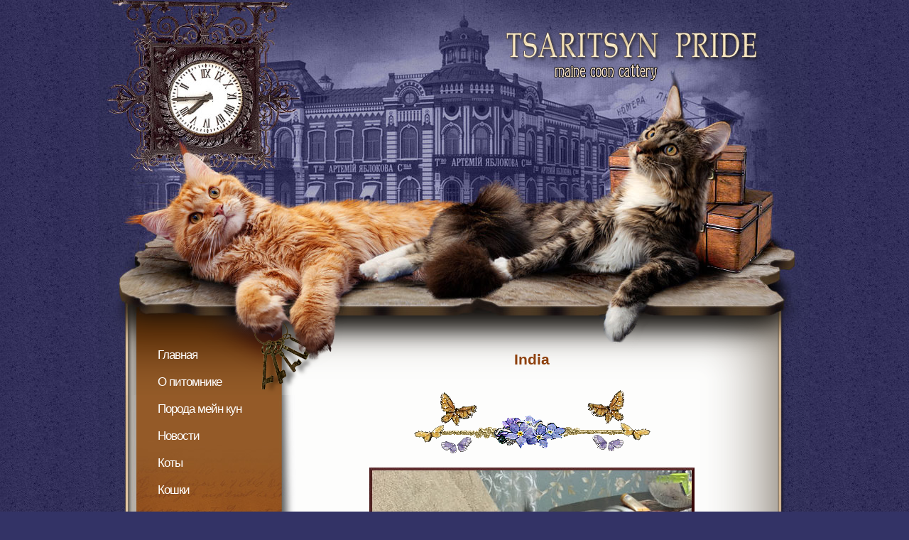

--- FILE ---
content_type: text/html; charset=windows-1251
request_url: http://tsaritsynpride.ru/India.html
body_size: 3006
content:
<!DOCTYPE HTML PUBLIC "-//W3C//DTD HTML 4.01 Transitional//EN" "http://www.w3.org/TR/html4/loose.dtd">
<html>

<head>

<title>India Tsaritsyn Pride - котенок мейн-кун в Волгограде </title>

	<link href="/data/css/styles.css" type="text/css" rel="stylesheet" />
	<meta http-equiv="Content-Type" content="text/html; charset=utf-8" />

	<meta content="купить котенка породы мейн-кун" name="keywords"/>
	<meta content="India Tsaritsyn Pride - черная черепаховая тигровая  с белым  кошечка породы мейн-кун в Волгограде  от  элитных родителей, д.р. 05.01.2020.е" name="description"/>
	
	<script type="text/javascript" src="/data/js/insertActiveFlash.js"></script>
	<script type="text/javascript" src="/data/js/AC_RunActiveContent.js"></script>

	<script src="/data/js/jquery.1.5.1.js" type="text/javascript"></script>
	<script src="http://code.jquery.com/jquery-latest.js"></script>	
	
	<script type="text/javascript" src="/data/js/highslide/hs.js"></script>
	<link rel="stylesheet" type="text/css" href="/data/js/highslide/highslide.css" />
	<script type="text/javascript">
	    // override Highslide settings here
	    // instead of editing the highslide.js file
	    hs.graphicsDir = '/data/js/highslide/graphics/';
		var speed = 60; // СЃРєРѕСЂРѕСЃС‚СЊ СЃРєСЂРѕР»РёРЅРіР°
		var naprawlen = 1; // РЅР°РїСЂР°РІРµРЅРёРµ СЃРєСЂРѕР»РёРЅРіР° +1-РІРЅРёР·, -1-РІРІРµСЂС…
	</script>
</head>

<body>
<div style="position:relative;margin:0 auto; width:1000px;">

	<!--div style="position:absolute;top: 32px;right: 68px;z-index:10000;">
		<script language="javascript">
			if (AC_FL_RunContent == 0) {
				alert("This page requires AC_RunActiveContent.js.");
			} else {
				AC_FL_RunContent(
					'codebase', 'http://download.macromedia.com/pub/shockwave/cabs/flash/swflash.cab#version=9,0,0,0',
					'width', '370',
					'height', '90',
					'src', '/data/flash/title_str',
					'quality', 'best',
					'pluginspage', 'http://www.macromedia.com/go/getflashplayer',
					'align', 'middle',
					'play', 'true',
					'loop', 'true',
					'scale', 'showall',
					'wmode', 'transparent',
					'devicefont', 'false',
					'id', 'title_str',
					'bgcolor', '#ffffff',
					'name', 'title_str',
					'menu', 'true',
					'allowFullScreen', 'false',
					'allowScriptAccess','sameDomain',
					'movie', '/data/flash/title_str',
					'salign', ''
					); //end AC code
			}
		</script>
		 
	</div-->
	

	

</div>
<div id="container">
  <div id="header">
    <h1><a href="/"><img src="/data/images/site/logo.png" width="360" height="69" alt=""></a></h1>
    <!-- end #header -->
  </div>
  <div id="menu">
    <div class="inner">
      <div class="top">&nbsp;</div>
            <ul class="menu">

									<li>
				<a href="/main.html" class="">
					Главная
				</a>
			</li>
								<li>
				<a href="/o_nas.html" class="">
					О питомнике
				</a>
			</li>
								<li>
				<a href="/o_porode_mein_kun.html" class="">
					Порода мейн кун
				</a>
			</li>
								<li>
				<a href="/novosti.html" class="">
					Новости
				</a>
			</li>
								<li>
				<a href="/males.html" class="">
					Коты
				</a>
			</li>
								<li>
				<a href="/cat1.html" class="">
					Кошки
				</a>
			</li>
								<li>
				<a href="/kotiata.html" class="">
					Котята
				</a>
			</li>
								<li>
				<a href="plany_pitomnika.html" class="">
					Планы питомника
				</a>
			</li>
								<li>
				<a href="vypuskniki.html" class="">
					Выпускники
				</a>
			</li>
								<li>
				<a href="stati_i_poleznye_sovety.html" class="">
					Статьи
				</a>
			</li>
								<li>
				<a href="/kontakty.html" class="">
					Контакты
				</a>
			</li>
								<li>
				<a href="/ssylki.html" class="">
					Ссылки
				</a>
			</li>
				
		</ul>
    </div>
    <!-- end #menu -->
  </div>
  <div id="mainContent">
			
		<h1>India</h1>
		
		<p align="center"><img src="http://www.tsaritsynpride.ru/data/images/wysiwyg/news/290.gif"></p><div align="center"><img src="/data/images/wysiwyg/news/dsc01.jpeg"><br></div><br><div align="center"><img src="/data/images/wysiwyg/news/dsc55.jpeg"><br></div><div align="center">Индия (домашнее имя - Алиса) в своем новом доме, во Фролово (Волгоградская область)&nbsp; -&nbsp; 11 мес.<br></div><p align="center"><img src="http://www.tsaritsynpride.ru/data/images/wysiwyg/news/290.gif"></p><div align="center"><br></div><div align="center"><img src="/data/images/wysiwyg/news/dsc 038_13.JPG"></div><div align="center"><br></div><div align="center"><img src="/data/images/wysiwyg/news/dsc 040_14.JPG"></div><div align="center"><br></div><div align="center"><img src="/data/images/wysiwyg/news/dsc 042_13.JPG"></div><div align="center"><br></div><div align="center"><img src="/data/images/wysiwyg/news/dsc 043_10.JPG"></div><div align="center"><br></div><div align="center"><img src="/data/images/wysiwyg/news/dsc 045_16.JPG"></div><div align="center"><br></div><div align="center"><img src="/data/images/wysiwyg/news/dsc 048_6.JPG"></div><div align="center"><br></div><div align="center"><img src="/data/images/wysiwyg/news/dsc 051_9.JPG"></div><div align="center"><br></div><div align="center"><img src="/data/images/wysiwyg/news/dsc 056_5.JPG"></div><div align="center"><br></div><div align="center"><img src="/data/images/wysiwyg/news/dsc046_2.JPG"></div><div align="center"><br></div><div align="center"><img src="/data/images/wysiwyg/news/dsc049_2.JPG"></div><div align="center"><br></div><div align="center"><img src="/data/images/wysiwyg/news/dsc 046_17.JPG"></div><div align="center"><br></div><div align="center"><img src="/data/images/wysiwyg/news/dsc 040_13.JPG"></div><div align="center"><br></div><div align="center"><img src="/data/images/wysiwyg/news/dsc 044_16.JPG"></div><div align="center"><br></div><div align="center"><img src="/data/images/wysiwyg/news/dsc037_4.JPG"></div><div align="center"><br></div><div align="center"><img src="/data/images/wysiwyg/news/dsc039_3.JPG"></div><div align="center"><br></div><div align="center"><img src="/data/images/wysiwyg/news/dsc042_4.JPG"></div><div align="center"><br></div><div align="center"><img src="/data/images/wysiwyg/news/dsc 002_10.JPG"></div><div align="center"><br></div><div align="center"><img src="/data/images/wysiwyg/news/dsc 211.JPG"></div><div align="center"><br></div><div align="center"><img src="/data/images/wysiwyg/news/dsc 008_16.JPG"></div><div align="center"><br></div><div align="center"><img src="/data/images/wysiwyg/news/dsc 013_14.JPG"></div><div align="center"><br></div><div align="center"><img src="/data/images/wysiwyg/news/dsc 029_6.JPG"></div><div align="center"><br></div><div align="center"><img src="/data/images/wysiwyg/news/dsc 030_13.JPG"></div><div align="center"><br></div><div align="center"><img src="/data/images/wysiwyg/news/dsc001_6.JPG"></div><div align="center"><br></div><div align="center"><img src="/data/images/wysiwyg/news/dsc003_3.JPG"></div><div align="center"><br></div><div align="center"><img src="/data/images/wysiwyg/news/dsc011_3.JPG"></div><div align="center"><br></div><div align="center"><img src="/data/images/wysiwyg/news/dsc019.JPG"></div><div align="center"><br></div><div align="center"><img src="/data/images/wysiwyg/news/dsc 005_11.JPG"></div><div align="center"><br></div><div align="center"><img src="/data/images/wysiwyg/news/dsc 2 016.JPG"></div><div align="center"><br></div><div align="center"><img src="/data/images/wysiwyg/news/dsc 007_16.JPG"></div><div align="center"><br></div><div align="center"><img src="/data/images/wysiwyg/news/dsc 011_13.JPG"></div><div align="center"><br></div><div align="center"><img src="/data/images/wysiwyg/news/dsc 017_16.JPG"></div><div align="center"><br></div><div align="center"><img src="/data/images/wysiwyg/news/dsc001_5.JPG"></div><div align="center"><br></div><div align="center"><img src="/data/images/wysiwyg/news/dsc 021_9.JPG"></div><div align="center"><br></div><div align="center"><img src="/data/images/wysiwyg/news/dsc 024_15.JPG"></div><div align="center"><br></div><div align="center"><img src="/data/images/wysiwyg/news/dsc027_3.JPG"></div><div align="center"><br></div><div align="center"><img src="/data/images/wysiwyg/news/dsc 010_13.JPG"></div><div align="center"><br></div><div align="center"><img src="/data/images/wysiwyg/news/dsc 005_10.JPG"></div><div align="center"><br></div><div align="center"><img src="/data/images/wysiwyg/news/dsc 014_15.JPG"></div><div align="center"><br></div><div align="center"><img src="/data/images/wysiwyg/news/dsc 016_14.JPG"></div><div align="center"><br></div><div align="center"><img src="/data/images/wysiwyg/news/dsc 020_9.JPG"></div><div align="center"><br></div><div align="center"><img src="/data/images/wysiwyg/news/dsc015_3.JPG"></div><div align="center"><br></div><div align="center"><img src="/data/images/wysiwyg/news/dsc008_4.JPG"></div><div align="center"><br></div><div align="center"><img src="/data/images/wysiwyg/news/dsc 026_12.JPG"></div><div align="center"><br></div><div align="center"><img src="/data/images/wysiwyg/news/dsc 029_5.JPG"></div><div align="center"><br></div><div align="center"><img src="/data/images/wysiwyg/news/dsc 019_11.JPG"></div><div align="center"><br></div><div align="center"><img src="/data/images/wysiwyg/news/dsc 025_14.JPG"></div><div align="center"><br></div><div align="center"><img src="/data/images/wysiwyg/news/dsc 033_12.JPG"></div><div align="center"><br></div><div align="center"><img src="/data/images/wysiwyg/news/dsc 034_9.JPG"></div><div align="center"><br></div><div align="center"><img src="/data/images/wysiwyg/news/dsc 035_8.JPG"></div><div align="center"><br></div><div align="center"><img src="/data/images/wysiwyg/news/dsc 040_11.JPG"></div><div align="center"><br></div><div align="center"><img src="/data/images/wysiwyg/news/dsc022a.JPG"></div><div align="center"><br></div><div align="center"><img src="/data/images/wysiwyg/news/dsc 075_9.JPG"></div><div align="center"><br></div><div align="center"><img src="/data/images/wysiwyg/news/dsc 076_4.JPG"></div><div align="center"><br></div><div align="center"><img src="/data/images/wysiwyg/news/dsc 084_9.JPG"></div><div align="center"><br></div><div align="center"><img src="/data/images/wysiwyg/news/dsc 086_8.JPG"></div><div align="center"><br></div><div align="center"><img src="/data/images/wysiwyg/news/dsc 091_2.JPG"></div><div align="center"><br></div><div align="center"><img src="/data/images/wysiwyg/news/dsc 007_13.JPG"></div><div align="center"><br></div><div align="center"><img src="/data/images/wysiwyg/news/dsc 011_12.JPG"></div><div align="center"><br></div><div align="center"><img src="/data/images/wysiwyg/news/dsc 013_12.JPG"></div><div align="center"><br></div><div align="center"><img src="/data/images/wysiwyg/news/dsc 015_12.JPG"></div><div align="center"><br></div><div align="center"><img src="/data/images/wysiwyg/news/dsc 017_13.JPG"></div><div align="center"><br></div><div align="center"><img src="/data/images/wysiwyg/news/dsc 020_8.JPG"></div><div align="center"><br></div><div align="center"><img src="/data/images/wysiwyg/news/dsc 019_9.JPG"></div><div align="center"><br></div><div align="center">&nbsp;<img src="/data/images/wysiwyg/news/dsc014_2.JPG"></div><div align="center"><br></div><div align="center"><img src="/data/images/wysiwyg/news/dsc 009_5.JPG"></div><div align="center"><br></div><div align="center"><img src="/data/images/wysiwyg/news/dsc 006_10.JPG"></div><div align="center"><br></div><div align="center"><img src="/data/images/wysiwyg/news/dsc 016_12.JPG"></div><div align="center"><br></div><div align="center"><img src="/data/images/wysiwyg/news/dsc 017_12.JPG"></div><div align="center"><br></div><div align="center"><img src="/data/images/wysiwyg/news/dsc 018_17.JPG"></div><div align="center"><br></div><div align="center"><img src="/data/images/wysiwyg/news/dsc 019_8.JPG"></div><div align="center"><br></div><div align="center"><img src="/data/images/wysiwyg/news/dsc 021_8.JPG"></div><div align="center"><br></div><div align="center"><img src="/data/images/wysiwyg/news/dsc008_3.JPG"></div><div align="center"><br></div><div align="center"><img src="/data/images/wysiwyg/news/dsc 031_16.JPG"></div><div align="center"><br></div><div align="center"><img src="/data/images/wysiwyg/news/dsc 030_11.JPG"></div><div align="center"><br></div><div align="center"><img src="/data/images/wysiwyg/news/dsc 026_10.JPG"></div><div align="center"><br></div><div align="center"><img src="/data/images/wysiwyg/news/dsc076_1.JPG"></div><div align="center"><br></div><div align="center"><img src="/data/images/wysiwyg/news/dsc083.JPG"></div><div align="center"><br></div><div align="center"><img src="/data/images/wysiwyg/news/dsc070_2.JPG"></div><p align="center"><br></p><p align="center"><br></p>
		
           
</div>
  <!-- This clearing element should immediately follow the #mainContent div in order to force the #container div to contain all child floats -->
  <br class="clearfloat" />
  <div id="footer">
    <div class="counters">	<!--LiveInternet counter--><script type="text/javascript"><!--
document.write('<a href="http://www.liveinternet.ru/click" '+
'target=_blank><img src="http://counter.yadro.ru/hit?t21.6;r'+
escape(document.referrer)+((typeof(screen)=='undefined')?'':
';s'+screen.width+'*'+screen.height+'*'+(screen.colorDepth?
screen.colorDepth:screen.pixelDepth))+';u'+escape(document.URL)+
';'+Math.random()+
'" alt="" title="LiveInternet: показано число просмотров за 24 часа, посетителей за 24 часа и за сегодня" '+
'border=0 width=88 height=31></a>')//-->
</script><!--/LiveInternet-->&nbsp;&nbsp;&nbsp;
	<script type="text/javascript">

  var _gaq = _gaq || [];
  _gaq.push(["_setAccount", "UA-17672748-5"]);
  _gaq.push(["_trackPageview"]);

  (function() {
    var ga = document.createElement("script"); ga.type = "text/javascript"; ga.async = true;
    ga.src = ("https:" == document.location.protocol ? "https://ssl" : "http://www") + ".google-analytics.com/ga.js";
    var s = document.getElementsByTagName("script")[0]; s.parentNode.insertBefore(ga, s);
  })();

</script>&nbsp;&nbsp;&nbsp;
</div>
    <div class="copyright"><a href="http://lj-design.ru/">LJ-design  2011</a></div>
    <!-- end #footer -->
	
	<!--div style="position:absolute;top: 218px;left: 26px;z-index:10000;">
		<script language="javascript">
			if (AC_FL_RunContent == 0) {
				alert("This page requires AC_RunActiveContent.js.");
			} else {
				AC_FL_RunContent(
					'codebase', 'http://download.macromedia.com/pub/shockwave/cabs/flash/swflash.cab#version=9,0,0,0',
					'width', '105',
					'height', '155',
					'src', '/data/flash/lights_str',
					'quality', 'best',
					'pluginspage', 'http://www.macromedia.com/go/getflashplayer',
					'align', 'middle',
					'play', 'true',
					'loop', 'true',
					'scale', 'showall',
					'wmode', 'transparent',
					'devicefont', 'false',
					'id', 'lights_str',
					'bgcolor', '#ffffff',
					'name', 'lights_str',
					'menu', 'true',
					'allowFullScreen', 'false',
					'allowScriptAccess','sameDomain',
					'movie', '/data/flash/lights_str',
					'salign', ''
					); //end AC code
			}
		</script>
		 
	</div-->		
	
  </div>
  <!-- end #container -->
</div>
</body>
</html> 

--- FILE ---
content_type: text/css
request_url: http://tsaritsynpride.ru/data/css/styles.css
body_size: 1161
content:
@charset "utf-8";
img {
	border: none;
}
body {
	background: #333366 url(../images/site/5.jpg);
	margin: 0;
	padding: 0;
	text-align: center;
	color: #000000;
	font-family:Verdana, Arial, Helvetica, sans-serif;
	font-size:1em;
}
html {
	height: 100%;
}
#welcome {
	height: 100%;
	vertical-align: middle;
}
#welcome .main {
	text-align: center;
}
#container {
	width: 1000px;
	background: #FFFFFF url(../images/site/main_bg.png) repeat-y;
	margin: 0 auto;
	text-align: left;
}
#header {
	background: url(../images/site/header.jpg) no-repeat center top;
	position: relative;
	height: 444px;
}
#header h1 {
	margin: 0;
	padding: 0;
	position: absolute;
	left: 571px;
	top: 45px;
}
#menu {
	float: left;
	width: 277px;
	position: relative;
}
#menu .inner {
	padding-top: 1px;
	margin-left: 37px;
	background: #945b28 url(../images/site/menu_bg.png) right;
	color: #FFF;
}
#menu .top {
	position: absolute;
	top: 0;
	left: 0;
	width: 277px;
	height: 112px;
	background: url(../images/site/menu_top.png) no-repeat 0 0;
	z-index: 0;
}
#menu ul.menu {
	display: block;
	list-style-type: none;
	margin: 35px 0 60px 0;
	padding: 0;
	background: url(../images/site/menu_08.jpg) no-repeat bottom right;
	min-height: 500px;
	height: auto !important;
	
	font-size: 19px;
}
#menu ul.menu li {
	position: relative;
	z-index: 10;
	line-height: 37px;
	margin: 0;
	padding: 0 40px 0 45px;
}
#menu ul.menu a {
	text-decoration: none;
	color: #FFF;
	font-weight: normal;
	letter-spacing:-1px;
	font-size:0.9em;
}
#menu ul.menu a:hover{
	text-decoration:underline;
}
#menu ul.menu li a.active{
	color: #fdb851;
}
#mainContent {
	margin: 0 0 0 277px;
	padding: 30px 75px 0 15px;
	background: url(../images/site/main_top.png) no-repeat 0 0;
	position: relative;
	z-index: 10;
}
#mainContent h1, #mainContent h2, #mainContent h3 {
	color: #8e410e;
	font-size: 1.3em;
	font-weight:bold;
	text-align: center;
	padding: 0 10px;
	margin: 20px 0;
}
#mainContent .h_first{
	text-align:right;
}
#mainContent h2{
		font-size: 1.1em;
}
#mainContent h3{
		font-size: 1.0em;
}
#footer {
	padding: 120px 0 0 0;
	background: url(../images/site/pride_10.jpg) no-repeat 0 0;
	height: 406px;
	position: relative;
	margin-top: -50px;
	color: #cfc4b1;
}
#footer a {
	color:#cfc4b1;
}
#footer .counters {
	text-align: right;
	margin-right: 85px;
	margin-top: 50px;
}
#footer .counters a img {
	margin: 0 5px;
	filter: alpha(opacity=50); /* IE 5.5+*/
	-moz-opacity: 0.5; /* Mozilla 1.6 and bellow */
	-khtml-opacity: 0.5; /* Konqueror 3.1+, Safari 1.1 */
	opacity: 0.5; /* CSS3 - Mozilla 1.7b +, Firefox 0.9 +, Safari 1.2+, Opera 9 */
}
#footer .copyright {
	margin-right: 90px;
	margin-top: 15px;
	text-align: right;
	font-size: 10px;
}
#mainContent p, #footer p {
	font-family:Georgia, "Times New Roman", Times, serif;
	margin: 0;
	padding: 10px;
	font-size:1.1em;
	line-height:1.4em;
}
.clearfloat {
	clear:both;
	height:0;
	font-size: 1px;
	line-height: 0px;
}

.kitgallery, .kitgallery p{
 text-align:center;
}

.kitgallery img{
	display:block;
	border:5px solid #945a28; 
	margin:10px 0;
		text-align:center;

}